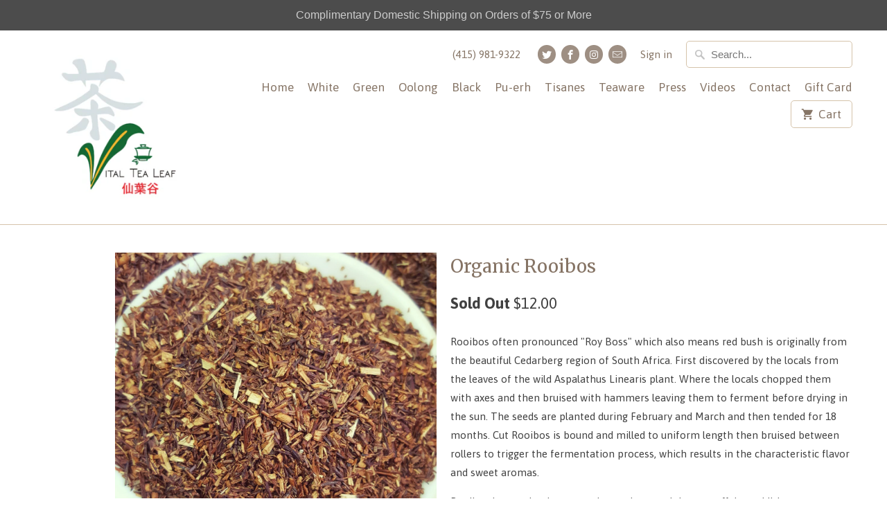

--- FILE ---
content_type: text/html; charset=utf-8
request_url: https://vitaltealeaf.net/products/organic-rooibos
body_size: 14237
content:
<!DOCTYPE html>
<!--[if lt IE 7 ]><html class="ie ie6" lang="en"> <![endif]-->
<!--[if IE 7 ]><html class="ie ie7" lang="en"> <![endif]-->
<!--[if IE 8 ]><html class="ie ie8" lang="en"> <![endif]-->
<!--[if IE 9 ]><html class="ie ie9" lang="en"> <![endif]-->
<!--[if (gte IE 10)|!(IE)]><!--><html lang="en"> <!--<![endif]-->
  <head>
    <meta charset="utf-8">
    <meta http-equiv="cleartype" content="on">
    <meta name="robots" content="index,follow">

    
    <title>Organic Rooibos - Vital Tea Leaf</title>

    
      <meta name="description" content="Rooibos often pronounced &quot;Roy Boss&quot; which also means red bush is originally from the beautiful Cedarberg region of South Africa. First discovered by the locals from the leaves of the wild Aspalathus Linearis plant. Where the locals chopped them with axes and then bruised with hammers leaving them to ferment before dryi" />
    

    <!-- Custom Fonts -->
    
      <link href="//fonts.googleapis.com/css?family=.|Asap:light,normal,bold|Merriweather:light,normal,bold|Asap:light,normal,bold|Asap:light,normal,bold|Asap:light,normal,bold" rel="stylesheet" type="text/css" />
    

    

<meta name="author" content="Vital Tea Leaf">
<meta property="og:url" content="https://vitaltealeaf.net/products/organic-rooibos">
<meta property="og:site_name" content="Vital Tea Leaf">


  <meta property="og:type" content="product">
  <meta property="og:title" content="Organic Rooibos">
  
    <meta property="og:image" content="http://vitaltealeaf.net/cdn/shop/products/Rooibos_Crop_600x.jpg?v=1542189721">
    <meta property="og:image:secure_url" content="https://vitaltealeaf.net/cdn/shop/products/Rooibos_Crop_600x.jpg?v=1542189721">
    
  
  <meta property="og:price:amount" content="12.00">
  <meta property="og:price:currency" content="USD">


  <meta property="og:description" content="Rooibos often pronounced &quot;Roy Boss&quot; which also means red bush is originally from the beautiful Cedarberg region of South Africa. First discovered by the locals from the leaves of the wild Aspalathus Linearis plant. Where the locals chopped them with axes and then bruised with hammers leaving them to ferment before dryi">




<meta name="twitter:card" content="summary">

  <meta name="twitter:title" content="Organic Rooibos">
  <meta name="twitter:description" content="Rooibos often pronounced &quot;Roy Boss&quot; which also means red bush is originally from the beautiful Cedarberg region of South Africa. First discovered by the locals from the leaves of the wild Aspalathus Linearis plant. Where the locals chopped them with axes and then bruised with hammers leaving them to ferment before drying in the sun. The seeds are planted during February and March and then tended for 18 months. Cut Rooibos is bound and milled to uniform length then bruised between rollers to trigger the fermentation process, which results in the characteristic flavor and sweet aromas. Rooibos is completely pure and organic, containing no caffeine, additives, preservatives. flavorants, and colorants. It is super rich in antioxidants and minerals that can assist with boosting our body&#39;s immune system and slow the aging process down. In addition, those that have consumed Rooibos">
  <meta name="twitter:image" content="https://vitaltealeaf.net/cdn/shop/products/Rooibos_Crop_240x.jpg?v=1542189721">
  <meta name="twitter:image:width" content="240">
  <meta name="twitter:image:height" content="240">


    
    

    <!-- Mobile Specific Metas -->
    <meta name="HandheldFriendly" content="True">
    <meta name="MobileOptimized" content="320">
    <meta name="viewport" content="width=device-width,initial-scale=1">
    <meta name="theme-color" content="#ffffff">

    <!-- Stylesheets for Mobilia 5.0.1 -->
    <link href="//vitaltealeaf.net/cdn/shop/t/3/assets/styles.scss.css?v=30519853677803788981703318627" rel="stylesheet" type="text/css" media="all" />

    <!-- Icons -->
    
      <link rel="shortcut icon" type="image/x-icon" href="//vitaltealeaf.net/cdn/shop/t/3/assets/favicon.png?v=43075689068710340751485241177">
    
    <link rel="canonical" href="https://vitaltealeaf.net/products/organic-rooibos" />

    

    <script src="//vitaltealeaf.net/cdn/shop/t/3/assets/app.js?v=148858841163251678431485241182" type="text/javascript"></script>
    <script>window.performance && window.performance.mark && window.performance.mark('shopify.content_for_header.start');</script><meta id="shopify-digital-wallet" name="shopify-digital-wallet" content="/17353747/digital_wallets/dialog">
<meta name="shopify-checkout-api-token" content="b1f8f0f420ccc533fa06e7a8433cf86b">
<meta id="in-context-paypal-metadata" data-shop-id="17353747" data-venmo-supported="false" data-environment="production" data-locale="en_US" data-paypal-v4="true" data-currency="USD">
<link rel="alternate" type="application/json+oembed" href="https://vitaltealeaf.net/products/organic-rooibos.oembed">
<script async="async" src="/checkouts/internal/preloads.js?locale=en-US"></script>
<link rel="preconnect" href="https://shop.app" crossorigin="anonymous">
<script async="async" src="https://shop.app/checkouts/internal/preloads.js?locale=en-US&shop_id=17353747" crossorigin="anonymous"></script>
<script id="apple-pay-shop-capabilities" type="application/json">{"shopId":17353747,"countryCode":"US","currencyCode":"USD","merchantCapabilities":["supports3DS"],"merchantId":"gid:\/\/shopify\/Shop\/17353747","merchantName":"Vital Tea Leaf","requiredBillingContactFields":["postalAddress","email"],"requiredShippingContactFields":["postalAddress","email"],"shippingType":"shipping","supportedNetworks":["visa","masterCard","amex","discover","elo","jcb"],"total":{"type":"pending","label":"Vital Tea Leaf","amount":"1.00"},"shopifyPaymentsEnabled":true,"supportsSubscriptions":true}</script>
<script id="shopify-features" type="application/json">{"accessToken":"b1f8f0f420ccc533fa06e7a8433cf86b","betas":["rich-media-storefront-analytics"],"domain":"vitaltealeaf.net","predictiveSearch":true,"shopId":17353747,"locale":"en"}</script>
<script>var Shopify = Shopify || {};
Shopify.shop = "vital-tea-leaf.myshopify.com";
Shopify.locale = "en";
Shopify.currency = {"active":"USD","rate":"1.0"};
Shopify.country = "US";
Shopify.theme = {"name":"Mobilia","id":165238030,"schema_name":"Mobilia","schema_version":"5.0.1","theme_store_id":464,"role":"main"};
Shopify.theme.handle = "null";
Shopify.theme.style = {"id":null,"handle":null};
Shopify.cdnHost = "vitaltealeaf.net/cdn";
Shopify.routes = Shopify.routes || {};
Shopify.routes.root = "/";</script>
<script type="module">!function(o){(o.Shopify=o.Shopify||{}).modules=!0}(window);</script>
<script>!function(o){function n(){var o=[];function n(){o.push(Array.prototype.slice.apply(arguments))}return n.q=o,n}var t=o.Shopify=o.Shopify||{};t.loadFeatures=n(),t.autoloadFeatures=n()}(window);</script>
<script>
  window.ShopifyPay = window.ShopifyPay || {};
  window.ShopifyPay.apiHost = "shop.app\/pay";
  window.ShopifyPay.redirectState = null;
</script>
<script id="shop-js-analytics" type="application/json">{"pageType":"product"}</script>
<script defer="defer" async type="module" src="//vitaltealeaf.net/cdn/shopifycloud/shop-js/modules/v2/client.init-shop-cart-sync_WVOgQShq.en.esm.js"></script>
<script defer="defer" async type="module" src="//vitaltealeaf.net/cdn/shopifycloud/shop-js/modules/v2/chunk.common_C_13GLB1.esm.js"></script>
<script defer="defer" async type="module" src="//vitaltealeaf.net/cdn/shopifycloud/shop-js/modules/v2/chunk.modal_CLfMGd0m.esm.js"></script>
<script type="module">
  await import("//vitaltealeaf.net/cdn/shopifycloud/shop-js/modules/v2/client.init-shop-cart-sync_WVOgQShq.en.esm.js");
await import("//vitaltealeaf.net/cdn/shopifycloud/shop-js/modules/v2/chunk.common_C_13GLB1.esm.js");
await import("//vitaltealeaf.net/cdn/shopifycloud/shop-js/modules/v2/chunk.modal_CLfMGd0m.esm.js");

  window.Shopify.SignInWithShop?.initShopCartSync?.({"fedCMEnabled":true,"windoidEnabled":true});

</script>
<script>
  window.Shopify = window.Shopify || {};
  if (!window.Shopify.featureAssets) window.Shopify.featureAssets = {};
  window.Shopify.featureAssets['shop-js'] = {"shop-cart-sync":["modules/v2/client.shop-cart-sync_DuR37GeY.en.esm.js","modules/v2/chunk.common_C_13GLB1.esm.js","modules/v2/chunk.modal_CLfMGd0m.esm.js"],"init-fed-cm":["modules/v2/client.init-fed-cm_BucUoe6W.en.esm.js","modules/v2/chunk.common_C_13GLB1.esm.js","modules/v2/chunk.modal_CLfMGd0m.esm.js"],"shop-toast-manager":["modules/v2/client.shop-toast-manager_B0JfrpKj.en.esm.js","modules/v2/chunk.common_C_13GLB1.esm.js","modules/v2/chunk.modal_CLfMGd0m.esm.js"],"init-shop-cart-sync":["modules/v2/client.init-shop-cart-sync_WVOgQShq.en.esm.js","modules/v2/chunk.common_C_13GLB1.esm.js","modules/v2/chunk.modal_CLfMGd0m.esm.js"],"shop-button":["modules/v2/client.shop-button_B_U3bv27.en.esm.js","modules/v2/chunk.common_C_13GLB1.esm.js","modules/v2/chunk.modal_CLfMGd0m.esm.js"],"init-windoid":["modules/v2/client.init-windoid_DuP9q_di.en.esm.js","modules/v2/chunk.common_C_13GLB1.esm.js","modules/v2/chunk.modal_CLfMGd0m.esm.js"],"shop-cash-offers":["modules/v2/client.shop-cash-offers_BmULhtno.en.esm.js","modules/v2/chunk.common_C_13GLB1.esm.js","modules/v2/chunk.modal_CLfMGd0m.esm.js"],"pay-button":["modules/v2/client.pay-button_CrPSEbOK.en.esm.js","modules/v2/chunk.common_C_13GLB1.esm.js","modules/v2/chunk.modal_CLfMGd0m.esm.js"],"init-customer-accounts":["modules/v2/client.init-customer-accounts_jNk9cPYQ.en.esm.js","modules/v2/client.shop-login-button_DJ5ldayH.en.esm.js","modules/v2/chunk.common_C_13GLB1.esm.js","modules/v2/chunk.modal_CLfMGd0m.esm.js"],"avatar":["modules/v2/client.avatar_BTnouDA3.en.esm.js"],"checkout-modal":["modules/v2/client.checkout-modal_pBPyh9w8.en.esm.js","modules/v2/chunk.common_C_13GLB1.esm.js","modules/v2/chunk.modal_CLfMGd0m.esm.js"],"init-shop-for-new-customer-accounts":["modules/v2/client.init-shop-for-new-customer-accounts_BUoCy7a5.en.esm.js","modules/v2/client.shop-login-button_DJ5ldayH.en.esm.js","modules/v2/chunk.common_C_13GLB1.esm.js","modules/v2/chunk.modal_CLfMGd0m.esm.js"],"init-customer-accounts-sign-up":["modules/v2/client.init-customer-accounts-sign-up_CnczCz9H.en.esm.js","modules/v2/client.shop-login-button_DJ5ldayH.en.esm.js","modules/v2/chunk.common_C_13GLB1.esm.js","modules/v2/chunk.modal_CLfMGd0m.esm.js"],"init-shop-email-lookup-coordinator":["modules/v2/client.init-shop-email-lookup-coordinator_CzjY5t9o.en.esm.js","modules/v2/chunk.common_C_13GLB1.esm.js","modules/v2/chunk.modal_CLfMGd0m.esm.js"],"shop-follow-button":["modules/v2/client.shop-follow-button_CsYC63q7.en.esm.js","modules/v2/chunk.common_C_13GLB1.esm.js","modules/v2/chunk.modal_CLfMGd0m.esm.js"],"shop-login-button":["modules/v2/client.shop-login-button_DJ5ldayH.en.esm.js","modules/v2/chunk.common_C_13GLB1.esm.js","modules/v2/chunk.modal_CLfMGd0m.esm.js"],"shop-login":["modules/v2/client.shop-login_B9ccPdmx.en.esm.js","modules/v2/chunk.common_C_13GLB1.esm.js","modules/v2/chunk.modal_CLfMGd0m.esm.js"],"lead-capture":["modules/v2/client.lead-capture_D0K_KgYb.en.esm.js","modules/v2/chunk.common_C_13GLB1.esm.js","modules/v2/chunk.modal_CLfMGd0m.esm.js"],"payment-terms":["modules/v2/client.payment-terms_BWmiNN46.en.esm.js","modules/v2/chunk.common_C_13GLB1.esm.js","modules/v2/chunk.modal_CLfMGd0m.esm.js"]};
</script>
<script>(function() {
  var isLoaded = false;
  function asyncLoad() {
    if (isLoaded) return;
    isLoaded = true;
    var urls = ["https:\/\/cdn.hextom.com\/js\/quickannouncementbar.js?shop=vital-tea-leaf.myshopify.com"];
    for (var i = 0; i < urls.length; i++) {
      var s = document.createElement('script');
      s.type = 'text/javascript';
      s.async = true;
      s.src = urls[i];
      var x = document.getElementsByTagName('script')[0];
      x.parentNode.insertBefore(s, x);
    }
  };
  if(window.attachEvent) {
    window.attachEvent('onload', asyncLoad);
  } else {
    window.addEventListener('load', asyncLoad, false);
  }
})();</script>
<script id="__st">var __st={"a":17353747,"offset":-28800,"reqid":"d83cf528-1fcc-45de-95d9-543189fe0364-1769712283","pageurl":"vitaltealeaf.net\/products\/organic-rooibos","u":"8badc4f407c2","p":"product","rtyp":"product","rid":9604553486};</script>
<script>window.ShopifyPaypalV4VisibilityTracking = true;</script>
<script id="captcha-bootstrap">!function(){'use strict';const t='contact',e='account',n='new_comment',o=[[t,t],['blogs',n],['comments',n],[t,'customer']],c=[[e,'customer_login'],[e,'guest_login'],[e,'recover_customer_password'],[e,'create_customer']],r=t=>t.map((([t,e])=>`form[action*='/${t}']:not([data-nocaptcha='true']) input[name='form_type'][value='${e}']`)).join(','),a=t=>()=>t?[...document.querySelectorAll(t)].map((t=>t.form)):[];function s(){const t=[...o],e=r(t);return a(e)}const i='password',u='form_key',d=['recaptcha-v3-token','g-recaptcha-response','h-captcha-response',i],f=()=>{try{return window.sessionStorage}catch{return}},m='__shopify_v',_=t=>t.elements[u];function p(t,e,n=!1){try{const o=window.sessionStorage,c=JSON.parse(o.getItem(e)),{data:r}=function(t){const{data:e,action:n}=t;return t[m]||n?{data:e,action:n}:{data:t,action:n}}(c);for(const[e,n]of Object.entries(r))t.elements[e]&&(t.elements[e].value=n);n&&o.removeItem(e)}catch(o){console.error('form repopulation failed',{error:o})}}const l='form_type',E='cptcha';function T(t){t.dataset[E]=!0}const w=window,h=w.document,L='Shopify',v='ce_forms',y='captcha';let A=!1;((t,e)=>{const n=(g='f06e6c50-85a8-45c8-87d0-21a2b65856fe',I='https://cdn.shopify.com/shopifycloud/storefront-forms-hcaptcha/ce_storefront_forms_captcha_hcaptcha.v1.5.2.iife.js',D={infoText:'Protected by hCaptcha',privacyText:'Privacy',termsText:'Terms'},(t,e,n)=>{const o=w[L][v],c=o.bindForm;if(c)return c(t,g,e,D).then(n);var r;o.q.push([[t,g,e,D],n]),r=I,A||(h.body.append(Object.assign(h.createElement('script'),{id:'captcha-provider',async:!0,src:r})),A=!0)});var g,I,D;w[L]=w[L]||{},w[L][v]=w[L][v]||{},w[L][v].q=[],w[L][y]=w[L][y]||{},w[L][y].protect=function(t,e){n(t,void 0,e),T(t)},Object.freeze(w[L][y]),function(t,e,n,w,h,L){const[v,y,A,g]=function(t,e,n){const i=e?o:[],u=t?c:[],d=[...i,...u],f=r(d),m=r(i),_=r(d.filter((([t,e])=>n.includes(e))));return[a(f),a(m),a(_),s()]}(w,h,L),I=t=>{const e=t.target;return e instanceof HTMLFormElement?e:e&&e.form},D=t=>v().includes(t);t.addEventListener('submit',(t=>{const e=I(t);if(!e)return;const n=D(e)&&!e.dataset.hcaptchaBound&&!e.dataset.recaptchaBound,o=_(e),c=g().includes(e)&&(!o||!o.value);(n||c)&&t.preventDefault(),c&&!n&&(function(t){try{if(!f())return;!function(t){const e=f();if(!e)return;const n=_(t);if(!n)return;const o=n.value;o&&e.removeItem(o)}(t);const e=Array.from(Array(32),(()=>Math.random().toString(36)[2])).join('');!function(t,e){_(t)||t.append(Object.assign(document.createElement('input'),{type:'hidden',name:u})),t.elements[u].value=e}(t,e),function(t,e){const n=f();if(!n)return;const o=[...t.querySelectorAll(`input[type='${i}']`)].map((({name:t})=>t)),c=[...d,...o],r={};for(const[a,s]of new FormData(t).entries())c.includes(a)||(r[a]=s);n.setItem(e,JSON.stringify({[m]:1,action:t.action,data:r}))}(t,e)}catch(e){console.error('failed to persist form',e)}}(e),e.submit())}));const S=(t,e)=>{t&&!t.dataset[E]&&(n(t,e.some((e=>e===t))),T(t))};for(const o of['focusin','change'])t.addEventListener(o,(t=>{const e=I(t);D(e)&&S(e,y())}));const B=e.get('form_key'),M=e.get(l),P=B&&M;t.addEventListener('DOMContentLoaded',(()=>{const t=y();if(P)for(const e of t)e.elements[l].value===M&&p(e,B);[...new Set([...A(),...v().filter((t=>'true'===t.dataset.shopifyCaptcha))])].forEach((e=>S(e,t)))}))}(h,new URLSearchParams(w.location.search),n,t,e,['guest_login'])})(!0,!0)}();</script>
<script integrity="sha256-4kQ18oKyAcykRKYeNunJcIwy7WH5gtpwJnB7kiuLZ1E=" data-source-attribution="shopify.loadfeatures" defer="defer" src="//vitaltealeaf.net/cdn/shopifycloud/storefront/assets/storefront/load_feature-a0a9edcb.js" crossorigin="anonymous"></script>
<script crossorigin="anonymous" defer="defer" src="//vitaltealeaf.net/cdn/shopifycloud/storefront/assets/shopify_pay/storefront-65b4c6d7.js?v=20250812"></script>
<script data-source-attribution="shopify.dynamic_checkout.dynamic.init">var Shopify=Shopify||{};Shopify.PaymentButton=Shopify.PaymentButton||{isStorefrontPortableWallets:!0,init:function(){window.Shopify.PaymentButton.init=function(){};var t=document.createElement("script");t.src="https://vitaltealeaf.net/cdn/shopifycloud/portable-wallets/latest/portable-wallets.en.js",t.type="module",document.head.appendChild(t)}};
</script>
<script data-source-attribution="shopify.dynamic_checkout.buyer_consent">
  function portableWalletsHideBuyerConsent(e){var t=document.getElementById("shopify-buyer-consent"),n=document.getElementById("shopify-subscription-policy-button");t&&n&&(t.classList.add("hidden"),t.setAttribute("aria-hidden","true"),n.removeEventListener("click",e))}function portableWalletsShowBuyerConsent(e){var t=document.getElementById("shopify-buyer-consent"),n=document.getElementById("shopify-subscription-policy-button");t&&n&&(t.classList.remove("hidden"),t.removeAttribute("aria-hidden"),n.addEventListener("click",e))}window.Shopify?.PaymentButton&&(window.Shopify.PaymentButton.hideBuyerConsent=portableWalletsHideBuyerConsent,window.Shopify.PaymentButton.showBuyerConsent=portableWalletsShowBuyerConsent);
</script>
<script data-source-attribution="shopify.dynamic_checkout.cart.bootstrap">document.addEventListener("DOMContentLoaded",(function(){function t(){return document.querySelector("shopify-accelerated-checkout-cart, shopify-accelerated-checkout")}if(t())Shopify.PaymentButton.init();else{new MutationObserver((function(e,n){t()&&(Shopify.PaymentButton.init(),n.disconnect())})).observe(document.body,{childList:!0,subtree:!0})}}));
</script>
<link id="shopify-accelerated-checkout-styles" rel="stylesheet" media="screen" href="https://vitaltealeaf.net/cdn/shopifycloud/portable-wallets/latest/accelerated-checkout-backwards-compat.css" crossorigin="anonymous">
<style id="shopify-accelerated-checkout-cart">
        #shopify-buyer-consent {
  margin-top: 1em;
  display: inline-block;
  width: 100%;
}

#shopify-buyer-consent.hidden {
  display: none;
}

#shopify-subscription-policy-button {
  background: none;
  border: none;
  padding: 0;
  text-decoration: underline;
  font-size: inherit;
  cursor: pointer;
}

#shopify-subscription-policy-button::before {
  box-shadow: none;
}

      </style>

<script>window.performance && window.performance.mark && window.performance.mark('shopify.content_for_header.end');</script>
  <link href="https://monorail-edge.shopifysvc.com" rel="dns-prefetch">
<script>(function(){if ("sendBeacon" in navigator && "performance" in window) {try {var session_token_from_headers = performance.getEntriesByType('navigation')[0].serverTiming.find(x => x.name == '_s').description;} catch {var session_token_from_headers = undefined;}var session_cookie_matches = document.cookie.match(/_shopify_s=([^;]*)/);var session_token_from_cookie = session_cookie_matches && session_cookie_matches.length === 2 ? session_cookie_matches[1] : "";var session_token = session_token_from_headers || session_token_from_cookie || "";function handle_abandonment_event(e) {var entries = performance.getEntries().filter(function(entry) {return /monorail-edge.shopifysvc.com/.test(entry.name);});if (!window.abandonment_tracked && entries.length === 0) {window.abandonment_tracked = true;var currentMs = Date.now();var navigation_start = performance.timing.navigationStart;var payload = {shop_id: 17353747,url: window.location.href,navigation_start,duration: currentMs - navigation_start,session_token,page_type: "product"};window.navigator.sendBeacon("https://monorail-edge.shopifysvc.com/v1/produce", JSON.stringify({schema_id: "online_store_buyer_site_abandonment/1.1",payload: payload,metadata: {event_created_at_ms: currentMs,event_sent_at_ms: currentMs}}));}}window.addEventListener('pagehide', handle_abandonment_event);}}());</script>
<script id="web-pixels-manager-setup">(function e(e,d,r,n,o){if(void 0===o&&(o={}),!Boolean(null===(a=null===(i=window.Shopify)||void 0===i?void 0:i.analytics)||void 0===a?void 0:a.replayQueue)){var i,a;window.Shopify=window.Shopify||{};var t=window.Shopify;t.analytics=t.analytics||{};var s=t.analytics;s.replayQueue=[],s.publish=function(e,d,r){return s.replayQueue.push([e,d,r]),!0};try{self.performance.mark("wpm:start")}catch(e){}var l=function(){var e={modern:/Edge?\/(1{2}[4-9]|1[2-9]\d|[2-9]\d{2}|\d{4,})\.\d+(\.\d+|)|Firefox\/(1{2}[4-9]|1[2-9]\d|[2-9]\d{2}|\d{4,})\.\d+(\.\d+|)|Chrom(ium|e)\/(9{2}|\d{3,})\.\d+(\.\d+|)|(Maci|X1{2}).+ Version\/(15\.\d+|(1[6-9]|[2-9]\d|\d{3,})\.\d+)([,.]\d+|)( \(\w+\)|)( Mobile\/\w+|) Safari\/|Chrome.+OPR\/(9{2}|\d{3,})\.\d+\.\d+|(CPU[ +]OS|iPhone[ +]OS|CPU[ +]iPhone|CPU IPhone OS|CPU iPad OS)[ +]+(15[._]\d+|(1[6-9]|[2-9]\d|\d{3,})[._]\d+)([._]\d+|)|Android:?[ /-](13[3-9]|1[4-9]\d|[2-9]\d{2}|\d{4,})(\.\d+|)(\.\d+|)|Android.+Firefox\/(13[5-9]|1[4-9]\d|[2-9]\d{2}|\d{4,})\.\d+(\.\d+|)|Android.+Chrom(ium|e)\/(13[3-9]|1[4-9]\d|[2-9]\d{2}|\d{4,})\.\d+(\.\d+|)|SamsungBrowser\/([2-9]\d|\d{3,})\.\d+/,legacy:/Edge?\/(1[6-9]|[2-9]\d|\d{3,})\.\d+(\.\d+|)|Firefox\/(5[4-9]|[6-9]\d|\d{3,})\.\d+(\.\d+|)|Chrom(ium|e)\/(5[1-9]|[6-9]\d|\d{3,})\.\d+(\.\d+|)([\d.]+$|.*Safari\/(?![\d.]+ Edge\/[\d.]+$))|(Maci|X1{2}).+ Version\/(10\.\d+|(1[1-9]|[2-9]\d|\d{3,})\.\d+)([,.]\d+|)( \(\w+\)|)( Mobile\/\w+|) Safari\/|Chrome.+OPR\/(3[89]|[4-9]\d|\d{3,})\.\d+\.\d+|(CPU[ +]OS|iPhone[ +]OS|CPU[ +]iPhone|CPU IPhone OS|CPU iPad OS)[ +]+(10[._]\d+|(1[1-9]|[2-9]\d|\d{3,})[._]\d+)([._]\d+|)|Android:?[ /-](13[3-9]|1[4-9]\d|[2-9]\d{2}|\d{4,})(\.\d+|)(\.\d+|)|Mobile Safari.+OPR\/([89]\d|\d{3,})\.\d+\.\d+|Android.+Firefox\/(13[5-9]|1[4-9]\d|[2-9]\d{2}|\d{4,})\.\d+(\.\d+|)|Android.+Chrom(ium|e)\/(13[3-9]|1[4-9]\d|[2-9]\d{2}|\d{4,})\.\d+(\.\d+|)|Android.+(UC? ?Browser|UCWEB|U3)[ /]?(15\.([5-9]|\d{2,})|(1[6-9]|[2-9]\d|\d{3,})\.\d+)\.\d+|SamsungBrowser\/(5\.\d+|([6-9]|\d{2,})\.\d+)|Android.+MQ{2}Browser\/(14(\.(9|\d{2,})|)|(1[5-9]|[2-9]\d|\d{3,})(\.\d+|))(\.\d+|)|K[Aa][Ii]OS\/(3\.\d+|([4-9]|\d{2,})\.\d+)(\.\d+|)/},d=e.modern,r=e.legacy,n=navigator.userAgent;return n.match(d)?"modern":n.match(r)?"legacy":"unknown"}(),u="modern"===l?"modern":"legacy",c=(null!=n?n:{modern:"",legacy:""})[u],f=function(e){return[e.baseUrl,"/wpm","/b",e.hashVersion,"modern"===e.buildTarget?"m":"l",".js"].join("")}({baseUrl:d,hashVersion:r,buildTarget:u}),m=function(e){var d=e.version,r=e.bundleTarget,n=e.surface,o=e.pageUrl,i=e.monorailEndpoint;return{emit:function(e){var a=e.status,t=e.errorMsg,s=(new Date).getTime(),l=JSON.stringify({metadata:{event_sent_at_ms:s},events:[{schema_id:"web_pixels_manager_load/3.1",payload:{version:d,bundle_target:r,page_url:o,status:a,surface:n,error_msg:t},metadata:{event_created_at_ms:s}}]});if(!i)return console&&console.warn&&console.warn("[Web Pixels Manager] No Monorail endpoint provided, skipping logging."),!1;try{return self.navigator.sendBeacon.bind(self.navigator)(i,l)}catch(e){}var u=new XMLHttpRequest;try{return u.open("POST",i,!0),u.setRequestHeader("Content-Type","text/plain"),u.send(l),!0}catch(e){return console&&console.warn&&console.warn("[Web Pixels Manager] Got an unhandled error while logging to Monorail."),!1}}}}({version:r,bundleTarget:l,surface:e.surface,pageUrl:self.location.href,monorailEndpoint:e.monorailEndpoint});try{o.browserTarget=l,function(e){var d=e.src,r=e.async,n=void 0===r||r,o=e.onload,i=e.onerror,a=e.sri,t=e.scriptDataAttributes,s=void 0===t?{}:t,l=document.createElement("script"),u=document.querySelector("head"),c=document.querySelector("body");if(l.async=n,l.src=d,a&&(l.integrity=a,l.crossOrigin="anonymous"),s)for(var f in s)if(Object.prototype.hasOwnProperty.call(s,f))try{l.dataset[f]=s[f]}catch(e){}if(o&&l.addEventListener("load",o),i&&l.addEventListener("error",i),u)u.appendChild(l);else{if(!c)throw new Error("Did not find a head or body element to append the script");c.appendChild(l)}}({src:f,async:!0,onload:function(){if(!function(){var e,d;return Boolean(null===(d=null===(e=window.Shopify)||void 0===e?void 0:e.analytics)||void 0===d?void 0:d.initialized)}()){var d=window.webPixelsManager.init(e)||void 0;if(d){var r=window.Shopify.analytics;r.replayQueue.forEach((function(e){var r=e[0],n=e[1],o=e[2];d.publishCustomEvent(r,n,o)})),r.replayQueue=[],r.publish=d.publishCustomEvent,r.visitor=d.visitor,r.initialized=!0}}},onerror:function(){return m.emit({status:"failed",errorMsg:"".concat(f," has failed to load")})},sri:function(e){var d=/^sha384-[A-Za-z0-9+/=]+$/;return"string"==typeof e&&d.test(e)}(c)?c:"",scriptDataAttributes:o}),m.emit({status:"loading"})}catch(e){m.emit({status:"failed",errorMsg:(null==e?void 0:e.message)||"Unknown error"})}}})({shopId: 17353747,storefrontBaseUrl: "https://vitaltealeaf.net",extensionsBaseUrl: "https://extensions.shopifycdn.com/cdn/shopifycloud/web-pixels-manager",monorailEndpoint: "https://monorail-edge.shopifysvc.com/unstable/produce_batch",surface: "storefront-renderer",enabledBetaFlags: ["2dca8a86"],webPixelsConfigList: [{"id":"shopify-app-pixel","configuration":"{}","eventPayloadVersion":"v1","runtimeContext":"STRICT","scriptVersion":"0450","apiClientId":"shopify-pixel","type":"APP","privacyPurposes":["ANALYTICS","MARKETING"]},{"id":"shopify-custom-pixel","eventPayloadVersion":"v1","runtimeContext":"LAX","scriptVersion":"0450","apiClientId":"shopify-pixel","type":"CUSTOM","privacyPurposes":["ANALYTICS","MARKETING"]}],isMerchantRequest: false,initData: {"shop":{"name":"Vital Tea Leaf","paymentSettings":{"currencyCode":"USD"},"myshopifyDomain":"vital-tea-leaf.myshopify.com","countryCode":"US","storefrontUrl":"https:\/\/vitaltealeaf.net"},"customer":null,"cart":null,"checkout":null,"productVariants":[{"price":{"amount":12.0,"currencyCode":"USD"},"product":{"title":"Organic Rooibos","vendor":"Vital Tea Leaf","id":"9604553486","untranslatedTitle":"Organic Rooibos","url":"\/products\/organic-rooibos","type":"Herbal"},"id":"34773475406","image":{"src":"\/\/vitaltealeaf.net\/cdn\/shop\/products\/Rooibos_Crop.jpg?v=1542189721"},"sku":"","title":"4 Oz.","untranslatedTitle":"4 Oz."},{"price":{"amount":24.0,"currencyCode":"USD"},"product":{"title":"Organic Rooibos","vendor":"Vital Tea Leaf","id":"9604553486","untranslatedTitle":"Organic Rooibos","url":"\/products\/organic-rooibos","type":"Herbal"},"id":"12126562451524","image":{"src":"\/\/vitaltealeaf.net\/cdn\/shop\/products\/Rooibos_Crop.jpg?v=1542189721"},"sku":"","title":"8 Oz.","untranslatedTitle":"8 Oz."},{"price":{"amount":36.0,"currencyCode":"USD"},"product":{"title":"Organic Rooibos","vendor":"Vital Tea Leaf","id":"9604553486","untranslatedTitle":"Organic Rooibos","url":"\/products\/organic-rooibos","type":"Herbal"},"id":"12126562484292","image":{"src":"\/\/vitaltealeaf.net\/cdn\/shop\/products\/Rooibos_Crop.jpg?v=1542189721"},"sku":"","title":"12 Oz.","untranslatedTitle":"12 Oz."},{"price":{"amount":48.0,"currencyCode":"USD"},"product":{"title":"Organic Rooibos","vendor":"Vital Tea Leaf","id":"9604553486","untranslatedTitle":"Organic Rooibos","url":"\/products\/organic-rooibos","type":"Herbal"},"id":"12126562517060","image":{"src":"\/\/vitaltealeaf.net\/cdn\/shop\/products\/Rooibos_Crop.jpg?v=1542189721"},"sku":"","title":"16 Oz.","untranslatedTitle":"16 Oz."}],"purchasingCompany":null},},"https://vitaltealeaf.net/cdn","1d2a099fw23dfb22ep557258f5m7a2edbae",{"modern":"","legacy":""},{"shopId":"17353747","storefrontBaseUrl":"https:\/\/vitaltealeaf.net","extensionBaseUrl":"https:\/\/extensions.shopifycdn.com\/cdn\/shopifycloud\/web-pixels-manager","surface":"storefront-renderer","enabledBetaFlags":"[\"2dca8a86\"]","isMerchantRequest":"false","hashVersion":"1d2a099fw23dfb22ep557258f5m7a2edbae","publish":"custom","events":"[[\"page_viewed\",{}],[\"product_viewed\",{\"productVariant\":{\"price\":{\"amount\":12.0,\"currencyCode\":\"USD\"},\"product\":{\"title\":\"Organic Rooibos\",\"vendor\":\"Vital Tea Leaf\",\"id\":\"9604553486\",\"untranslatedTitle\":\"Organic Rooibos\",\"url\":\"\/products\/organic-rooibos\",\"type\":\"Herbal\"},\"id\":\"34773475406\",\"image\":{\"src\":\"\/\/vitaltealeaf.net\/cdn\/shop\/products\/Rooibos_Crop.jpg?v=1542189721\"},\"sku\":\"\",\"title\":\"4 Oz.\",\"untranslatedTitle\":\"4 Oz.\"}}]]"});</script><script>
  window.ShopifyAnalytics = window.ShopifyAnalytics || {};
  window.ShopifyAnalytics.meta = window.ShopifyAnalytics.meta || {};
  window.ShopifyAnalytics.meta.currency = 'USD';
  var meta = {"product":{"id":9604553486,"gid":"gid:\/\/shopify\/Product\/9604553486","vendor":"Vital Tea Leaf","type":"Herbal","handle":"organic-rooibos","variants":[{"id":34773475406,"price":1200,"name":"Organic Rooibos - 4 Oz.","public_title":"4 Oz.","sku":""},{"id":12126562451524,"price":2400,"name":"Organic Rooibos - 8 Oz.","public_title":"8 Oz.","sku":""},{"id":12126562484292,"price":3600,"name":"Organic Rooibos - 12 Oz.","public_title":"12 Oz.","sku":""},{"id":12126562517060,"price":4800,"name":"Organic Rooibos - 16 Oz.","public_title":"16 Oz.","sku":""}],"remote":false},"page":{"pageType":"product","resourceType":"product","resourceId":9604553486,"requestId":"d83cf528-1fcc-45de-95d9-543189fe0364-1769712283"}};
  for (var attr in meta) {
    window.ShopifyAnalytics.meta[attr] = meta[attr];
  }
</script>
<script class="analytics">
  (function () {
    var customDocumentWrite = function(content) {
      var jquery = null;

      if (window.jQuery) {
        jquery = window.jQuery;
      } else if (window.Checkout && window.Checkout.$) {
        jquery = window.Checkout.$;
      }

      if (jquery) {
        jquery('body').append(content);
      }
    };

    var hasLoggedConversion = function(token) {
      if (token) {
        return document.cookie.indexOf('loggedConversion=' + token) !== -1;
      }
      return false;
    }

    var setCookieIfConversion = function(token) {
      if (token) {
        var twoMonthsFromNow = new Date(Date.now());
        twoMonthsFromNow.setMonth(twoMonthsFromNow.getMonth() + 2);

        document.cookie = 'loggedConversion=' + token + '; expires=' + twoMonthsFromNow;
      }
    }

    var trekkie = window.ShopifyAnalytics.lib = window.trekkie = window.trekkie || [];
    if (trekkie.integrations) {
      return;
    }
    trekkie.methods = [
      'identify',
      'page',
      'ready',
      'track',
      'trackForm',
      'trackLink'
    ];
    trekkie.factory = function(method) {
      return function() {
        var args = Array.prototype.slice.call(arguments);
        args.unshift(method);
        trekkie.push(args);
        return trekkie;
      };
    };
    for (var i = 0; i < trekkie.methods.length; i++) {
      var key = trekkie.methods[i];
      trekkie[key] = trekkie.factory(key);
    }
    trekkie.load = function(config) {
      trekkie.config = config || {};
      trekkie.config.initialDocumentCookie = document.cookie;
      var first = document.getElementsByTagName('script')[0];
      var script = document.createElement('script');
      script.type = 'text/javascript';
      script.onerror = function(e) {
        var scriptFallback = document.createElement('script');
        scriptFallback.type = 'text/javascript';
        scriptFallback.onerror = function(error) {
                var Monorail = {
      produce: function produce(monorailDomain, schemaId, payload) {
        var currentMs = new Date().getTime();
        var event = {
          schema_id: schemaId,
          payload: payload,
          metadata: {
            event_created_at_ms: currentMs,
            event_sent_at_ms: currentMs
          }
        };
        return Monorail.sendRequest("https://" + monorailDomain + "/v1/produce", JSON.stringify(event));
      },
      sendRequest: function sendRequest(endpointUrl, payload) {
        // Try the sendBeacon API
        if (window && window.navigator && typeof window.navigator.sendBeacon === 'function' && typeof window.Blob === 'function' && !Monorail.isIos12()) {
          var blobData = new window.Blob([payload], {
            type: 'text/plain'
          });

          if (window.navigator.sendBeacon(endpointUrl, blobData)) {
            return true;
          } // sendBeacon was not successful

        } // XHR beacon

        var xhr = new XMLHttpRequest();

        try {
          xhr.open('POST', endpointUrl);
          xhr.setRequestHeader('Content-Type', 'text/plain');
          xhr.send(payload);
        } catch (e) {
          console.log(e);
        }

        return false;
      },
      isIos12: function isIos12() {
        return window.navigator.userAgent.lastIndexOf('iPhone; CPU iPhone OS 12_') !== -1 || window.navigator.userAgent.lastIndexOf('iPad; CPU OS 12_') !== -1;
      }
    };
    Monorail.produce('monorail-edge.shopifysvc.com',
      'trekkie_storefront_load_errors/1.1',
      {shop_id: 17353747,
      theme_id: 165238030,
      app_name: "storefront",
      context_url: window.location.href,
      source_url: "//vitaltealeaf.net/cdn/s/trekkie.storefront.a804e9514e4efded663580eddd6991fcc12b5451.min.js"});

        };
        scriptFallback.async = true;
        scriptFallback.src = '//vitaltealeaf.net/cdn/s/trekkie.storefront.a804e9514e4efded663580eddd6991fcc12b5451.min.js';
        first.parentNode.insertBefore(scriptFallback, first);
      };
      script.async = true;
      script.src = '//vitaltealeaf.net/cdn/s/trekkie.storefront.a804e9514e4efded663580eddd6991fcc12b5451.min.js';
      first.parentNode.insertBefore(script, first);
    };
    trekkie.load(
      {"Trekkie":{"appName":"storefront","development":false,"defaultAttributes":{"shopId":17353747,"isMerchantRequest":null,"themeId":165238030,"themeCityHash":"7700538883259413503","contentLanguage":"en","currency":"USD","eventMetadataId":"b0137e2c-330a-4a3f-96fa-5d0b3ba3f1a0"},"isServerSideCookieWritingEnabled":true,"monorailRegion":"shop_domain","enabledBetaFlags":["65f19447","b5387b81"]},"Session Attribution":{},"S2S":{"facebookCapiEnabled":false,"source":"trekkie-storefront-renderer","apiClientId":580111}}
    );

    var loaded = false;
    trekkie.ready(function() {
      if (loaded) return;
      loaded = true;

      window.ShopifyAnalytics.lib = window.trekkie;

      var originalDocumentWrite = document.write;
      document.write = customDocumentWrite;
      try { window.ShopifyAnalytics.merchantGoogleAnalytics.call(this); } catch(error) {};
      document.write = originalDocumentWrite;

      window.ShopifyAnalytics.lib.page(null,{"pageType":"product","resourceType":"product","resourceId":9604553486,"requestId":"d83cf528-1fcc-45de-95d9-543189fe0364-1769712283","shopifyEmitted":true});

      var match = window.location.pathname.match(/checkouts\/(.+)\/(thank_you|post_purchase)/)
      var token = match? match[1]: undefined;
      if (!hasLoggedConversion(token)) {
        setCookieIfConversion(token);
        window.ShopifyAnalytics.lib.track("Viewed Product",{"currency":"USD","variantId":34773475406,"productId":9604553486,"productGid":"gid:\/\/shopify\/Product\/9604553486","name":"Organic Rooibos - 4 Oz.","price":"12.00","sku":"","brand":"Vital Tea Leaf","variant":"4 Oz.","category":"Herbal","nonInteraction":true,"remote":false},undefined,undefined,{"shopifyEmitted":true});
      window.ShopifyAnalytics.lib.track("monorail:\/\/trekkie_storefront_viewed_product\/1.1",{"currency":"USD","variantId":34773475406,"productId":9604553486,"productGid":"gid:\/\/shopify\/Product\/9604553486","name":"Organic Rooibos - 4 Oz.","price":"12.00","sku":"","brand":"Vital Tea Leaf","variant":"4 Oz.","category":"Herbal","nonInteraction":true,"remote":false,"referer":"https:\/\/vitaltealeaf.net\/products\/organic-rooibos"});
      }
    });


        var eventsListenerScript = document.createElement('script');
        eventsListenerScript.async = true;
        eventsListenerScript.src = "//vitaltealeaf.net/cdn/shopifycloud/storefront/assets/shop_events_listener-3da45d37.js";
        document.getElementsByTagName('head')[0].appendChild(eventsListenerScript);

})();</script>
<script
  defer
  src="https://vitaltealeaf.net/cdn/shopifycloud/perf-kit/shopify-perf-kit-3.1.0.min.js"
  data-application="storefront-renderer"
  data-shop-id="17353747"
  data-render-region="gcp-us-central1"
  data-page-type="product"
  data-theme-instance-id="165238030"
  data-theme-name="Mobilia"
  data-theme-version="5.0.1"
  data-monorail-region="shop_domain"
  data-resource-timing-sampling-rate="10"
  data-shs="true"
  data-shs-beacon="true"
  data-shs-export-with-fetch="true"
  data-shs-logs-sample-rate="1"
  data-shs-beacon-endpoint="https://vitaltealeaf.net/api/collect"
></script>
</head>
  <body class="product">

    <div id="shopify-section-header" class="shopify-section header-section">

<div class="header header_border">
  <div class="container content">
    <div class="sixteen columns">
    <div class="four columns logo header-logo alpha">
      <a href="https://vitaltealeaf.net" title="Vital Tea Leaf">
        
          <img src="//vitaltealeaf.net/cdn/shop/files/Vital_Logo_1_280x.png?v=1613743385" alt="Vital Tea Leaf" />
        
      </a>
    </div>

    <div class="twelve nav omega">
      <div class="mobile_hidden mobile_menu_container">
        <ul class="top_menu search_nav">
          
            <li><a href="tel:+(415)9819322">(415) 981-9322</a></li>
          
          
            <li>
              <ul class="social_icons">
  
    <li class="twitter"><a href="https://twitter.com/vitaltealeaf" title="Vital Tea Leaf on Twitter" rel="me" target="_blank"><span class="icon-twitter"></span></a></li>
  

  
    <li class="facebook"><a href="https://www.facebook.com/Vital-Tea-Leaf-128200687201240/" title="Vital Tea Leaf on Facebook" rel="me" target="_blank"><span class="icon-facebook"></span></a></li>
  

  

  

  

  

  

  

  
    <li class="instagram"><a href="https://www.instagram.com/vitaltealeaf/" title="Vital Tea Leaf on Instagram" rel="me" target="_blank"><span class="icon-instagram"></span></a></li>
  

  

  

  
    <li class="email"><a href="mailto:vitaltealeaf@yahoo.com" title="Email Vital Tea Leaf" rel="me" target="_blank"><span class="icon-email"></span></a></li>
  
</ul>
            </li>
          
          
          
            
              <li>
                <a href="/account/login" id="customer_login_link">Sign in</a>
              </li>
            
          
          
          
            <li>
              <form class="search" action="/search">
                
                  <input type="hidden" name="type" value="product" />
                
                <input type="text" name="q" class="search_box" placeholder="Search..." value="" autocapitalize="off" autocomplete="off" autocorrect="off" />
              </form>
            </li>
          
        </ul>
        <ul class="main menu">
          
            
              <li><a href="/" >Home</a></li>
            
          
            
              <li><a href="/collections/white-teas" >White </a></li>
            
          
            
              <li><a href="/collections/green-tea" >Green</a></li>
            
          
            
              <li><a href="/collections/oolong-teas" >Oolong</a></li>
            
          
            
              <li><a href="/collections/red-teas" >Black </a></li>
            
          
            
              <li><a href="/collections/pu-erh-teas" >Pu-erh</a></li>
            
          
            
              <li><a href="/collections/tisanes" >Tisanes</a></li>
            
          
            
              <li><a href="/collections/teaware" >Teaware</a></li>
            
          
            
              <li><a href="/blogs/news" >Press</a></li>
            
          
            
              <li><a href="/pages/videos-test" >Videos</a></li>
            
          
            
              <li><a href="/pages/contact-us" >Contact</a></li>
            
          
            
              <li><a href="/products/gift-card" >Gift Card</a></li>
            
          
        </ul>
      </div>
      <ul class="nav_buttons menu">
        <li class="navicon_button">
          <a href="#" class="navicon" title="Menu"><span class="icon-menu"></span><span class="button_label">Menu</span></a>
        </li>
        <li>
          <a href="/cart" class="cart_button " title="Cart"><span class="icon-cart"></span><span class="button_label">Cart</span></a>
        </li>
      </ul>
    </div>
  </div>
</div>
</div>

<div class="toggle_menu nav">
  <ul class="mobile_menu">
    <li>
      <form class="search" action="/search">
        
          <input type="hidden" name="type" value="product" />
        
        <input type="text" name="q" class="search_box" placeholder="Search..." value="" />
      </form>
    </li>
    
      
        <li ><a href="/" title="Home">Home</a></li>
      
    
      
        <li ><a href="/collections/white-teas" title="White ">White </a></li>
      
    
      
        <li ><a href="/collections/green-tea" title="Green">Green</a></li>
      
    
      
        <li ><a href="/collections/oolong-teas" title="Oolong">Oolong</a></li>
      
    
      
        <li ><a href="/collections/red-teas" title="Black ">Black </a></li>
      
    
      
        <li ><a href="/collections/pu-erh-teas" title="Pu-erh">Pu-erh</a></li>
      
    
      
        <li ><a href="/collections/tisanes" title="Tisanes">Tisanes</a></li>
      
    
      
        <li ><a href="/collections/teaware" title="Teaware">Teaware</a></li>
      
    
      
        <li ><a href="/blogs/news" title="Press">Press</a></li>
      
    
      
        <li ><a href="/pages/videos-test" title="Videos">Videos</a></li>
      
    
      
        <li ><a href="/pages/contact-us" title="Contact">Contact</a></li>
      
    
      
        <li ><a href="/products/gift-card" title="Gift Card">Gift Card</a></li>
      
    
    
    
      
        <li>
          <a href="/account/login" id="customer_login_link">Sign in</a>
        </li>
      
    
    <li class="currency-container">
      
    </li>
  </ul>
</div>
<div class="fixed_header"></div>

<style>
  .header-logo.logo a {
    max-width: 240px;
    padding-top: 0px;
  }

  ul.top_menu {
    padding-top: 0px;
  }

</style>


</div>

    <div class="container">
        

<div id="shopify-section-product-template" class="shopify-section product-template-section"><div class="sixteen columns">
  <div class="clearfix breadcrumb">
    <div class="right">
      
      
    </div>
  </div>
</div>

<div class="sixteen columns product-9604553486" itemscope itemtype="http://schema.org/Product">
  <div class="section product_section clearfix thumbnail_position--left-thumbnails product_slideshow_animation--fade"
       data-thumbnail="left-thumbnails"
       data-slideshow-animation="fade"
       data-slideshow-speed="6">

   
     <div class="eight columns alpha">
       
<div class="flexslider product_gallery product-9604553486-gallery product_slider ">
  <ul class="slides">
    
      <li data-thumb="//vitaltealeaf.net/cdn/shop/products/Rooibos_Crop_580x@2x.jpg?v=1542189721" data-title="Organic Rooibos">
        
          <a href="//vitaltealeaf.net/cdn/shop/products/Rooibos_Crop_2048x@2x.jpg?v=1542189721" class="fancybox" data-fancybox-group="9604553486">
          <img  src="//vitaltealeaf.net/cdn/shop/products/Rooibos_Crop_580x@2x.jpg?v=1542189721"
                alt="Organic Rooibos"
                data-index="0"
                data-image-id="4502302425191"
                class="lazyload transition-in cloudzoom featured_image"
                data-cloudzoom="zoomImage: '//vitaltealeaf.net/cdn/shop/products/Rooibos_Crop_2048x.jpg?v=1542189721', tintColor: '#ffffff', autoInside: 767,  zoomWidth: 460, zoomHeight: 460, touchStartDelay: 250"
                 />
          </a>
        
      </li>
    
  </ul>
</div>
&nbsp;
      </div>
   

    <div class="eight columns omega">

      
      

      

      <h1 class="product_name" itemprop="name">Organic Rooibos</h1>

      

       

      

      
        <p class="modal_price" itemprop="offers" itemscope itemtype="http://schema.org/Offer">
          <meta itemprop="priceCurrency" content="USD" />
          <meta itemprop="seller" content="Vital Tea Leaf" />
          <meta itemprop="availability" content="out_of_stock" />
          <meta itemprop="itemCondition" content="New" />

          <span class="sold_out">Sold Out</span>
          <span itemprop="price" content="12.00" class="">
            <span class="current_price hidden">
              
                <span class="money">$12.00</span>
              
            </span>
          </span>
          <span class="was_price">
          
          </span>
        </p>

        
      

     
       
        <div class="description" itemprop="description">
          <p><span>Rooibos often pronounced "Roy Boss" which also means red bush is originally from the beautiful Cedarberg region of South Africa. First discovered by the locals from the leaves of the wild Aspalathus Linearis plant. Where the locals chopped them with axes and then bruised with hammers leaving them to ferment before drying in the sun. The seeds are planted during February and March and then tended for 18 months. Cut Rooibos is bound and milled to uniform length then bruised between rollers to trigger the fermentation process, which results in the characteristic flavor and sweet aromas. </span></p>
<p><span>Rooibos is completely pure and organic, containing no caffeine, additives, preservatives. flavorants, and colorants. It is super rich in antioxidants and minerals that can assist with boosting our body's immune system and slow the aging process down. In addition, those that have consumed Rooibos claim that it can have a soothing effect on headaches, insomnia, and digestive problems. Aside from health reasons, Rooibos can also act as a natural thirst quencher as the minerals can help to restore the body's equilibrium after a vigorous workload. </span></p>
<p><span>When it is 100 degrees out and you are looking for a thirst quencher that contains no sugar and caffeine, look no further than to try Rooibos. This powerful herbal tisane is rich in antioxidants and minerals that can help boost your immune system, calm and sooth your nerves, while aiding digestive issues. It's light and refreshing taste will keep you hydrated all day long, imagine it as vitamin water!!</span></p>
        </div>
       
       
     

      
        

      

      

      

      

       <div class="meta">
         

         

        

        
       </div>

       




  <hr />
  
<div class="social_buttons">
  

  

  <a target="_blank" class="icon-twitter-share" title="Share this on Twitter" href="https://twitter.com/intent/tweet?text=Organic Rooibos&url=https://vitaltealeaf.net/products/organic-rooibos&via=Vital Tea Leaf">Tweet</a>

  <a target="_blank" class="icon-facebook-share" title="Share this on Facebook" href="https://www.facebook.com/sharer/sharer.php?u=https://vitaltealeaf.net/products/organic-rooibos">Share</a>

  
    <a target="_blank" data-pin-do="skipLink" class="icon-pinterest-share" title="Share this on Pinterest" href="http://pinterest.com/pin/create/button/?url=https://vitaltealeaf.net/products/organic-rooibos&description=Organic Rooibos&media=https://vitaltealeaf.net/cdn/shop/products/Rooibos_Crop_600x.jpg?v=1542189721">Pin It</a>
  

  <a target="_blank" class="icon-gplus-share" title="Share this on Google+" href="https://plus.google.com/share?url=https://vitaltealeaf.net/products/organic-rooibos">Add</a>

  <a href="mailto:?subject=Thought you might like Organic Rooibos&amp;body=Hey, I was browsing Vital Tea Leaf and found Organic Rooibos. I wanted to share it with you.%0D%0A%0D%0Ahttps://vitaltealeaf.net/products/organic-rooibos" target="_blank" class="icon-email-share" title="Email this to a friend">Email</a>
</div>




    </div>

    

  </div>

  
</div>





</div>
    </div> <!-- end container -->

    <div id="shopify-section-footer" class="shopify-section footer-section"><div class="footer">
  <div class="container">
    <div class="seven columns">
      
        <h6>Sign up for Our Newsletter</h6>
        <div class="newsletter ">
  <p class="message"></p>

  <form method="post" action="/contact#contact_form" id="contact_form" accept-charset="UTF-8" class="contact-form"><input type="hidden" name="form_type" value="customer" /><input type="hidden" name="utf8" value="✓" />
    

    
      <input type="hidden" name="contact[tags]" value="prospect,newsletter"/>
      
      
    
    <input type="email" class="contact_email" name="contact[email]" required placeholder="Enter your email address..." />
    <input type='submit' class="action_button sign_up" value="Sign Up" />
  </form>
</div>

        <p>Sign up to get the latest on sales, new releases and more …</p>
      
    </div>

    <div class="three columns">
      <h6>Additional Info</h6>
      <ul class="footer_menu">
        
          <li><a href="/search" title="Search">Search</a></li>
        
          <li><a href="/pages/about-us" title="About Us">About Us</a></li>
        
          <li><a href="/policies/refund-policy" title="Shipping & Returns">Shipping & Returns</a></li>
        
          <li><a href="/policies/privacy-policy" title="Privacy Policy ">Privacy Policy </a></li>
        
          <li><a href="/policies/terms-of-service" title="Terms of Service ">Terms of Service </a></li>
        
      </ul>
    </div>

    <div class="three columns" style="margin-right: 20px;margin-left: 0px;">
      
        <h6>Leave Us a Review</h6>
        <p style="margin:  0;padding:  0;">1044 Grant Ave store</p>
        <div class="sd-yelp-widget" data-widget="862" data-business="vital-tea-leaf-san-francisco" data-shop="02ae6b149162cdc3635246a15f0e9a7b"></div>
        <p style="margin:  0;padding:  0;">905 Grant Ave store</p>
        <div class="sd-yelp-widget" data-widget="862" data-business="vital-tea-leaf-san-francisco-2" data-shop="02ae6b149162cdc3635246a15f0e9a7b"></div>
        <p style="margin:  0;padding:  0;">509 Grant Ave store</p>
        <div class="sd-yelp-widget" data-widget="862" data-business="vital-tea-leaf-san-francisco-5" data-shop="02ae6b149162cdc3635246a15f0e9a7b"></div>
      
    </div>

    <div class="three columns">
      
        <h6 class="social">Follow Us</h6>
        <ul class="social_icons">
  
    <li class="twitter"><a href="https://twitter.com/vitaltealeaf" title="Vital Tea Leaf on Twitter" rel="me" target="_blank"><span class="icon-twitter"></span></a></li>
  

  
    <li class="facebook"><a href="https://www.facebook.com/Vital-Tea-Leaf-128200687201240/" title="Vital Tea Leaf on Facebook" rel="me" target="_blank"><span class="icon-facebook"></span></a></li>
  

  

  

  

  

  

  

  
    <li class="instagram"><a href="https://www.instagram.com/vitaltealeaf/" title="Vital Tea Leaf on Instagram" rel="me" target="_blank"><span class="icon-instagram"></span></a></li>
  

  

  

  
    <li class="email"><a href="mailto:vitaltealeaf@yahoo.com" title="Email Vital Tea Leaf" rel="me" target="_blank"><span class="icon-email"></span></a></li>
  
</ul>
      
    </div>

    <div class="sixteen columns">
      

      <hr />
    </div>

    <div class="six columns">
      <p class="credits">
        &copy; 2026 <a href="/" title="">Vital Tea Leaf</a>.
        
      </p>
    </div>

    <div class="ten columns credits_right">
      <p class="credits">
        
        <a target="_blank" rel="nofollow" href="https://www.shopify.com?utm_campaign=poweredby&amp;utm_medium=shopify&amp;utm_source=onlinestore">Powered by Shopify</a>
      </p>

      
        <div class="payment_methods">
          
            <img src="//vitaltealeaf.net/cdn/shopifycloud/storefront/assets/payment_icons/american_express-1efdc6a3.svg" alt="American express" />
          
            <img src="//vitaltealeaf.net/cdn/shopifycloud/storefront/assets/payment_icons/apple_pay-1721ebad.svg" alt="Apple pay" />
          
            <img src="//vitaltealeaf.net/cdn/shopifycloud/storefront/assets/payment_icons/bancontact-13d5ac60.svg" alt="Bancontact" />
          
            <img src="//vitaltealeaf.net/cdn/shopifycloud/storefront/assets/payment_icons/diners_club-678e3046.svg" alt="Diners club" />
          
            <img src="//vitaltealeaf.net/cdn/shopifycloud/storefront/assets/payment_icons/discover-59880595.svg" alt="Discover" />
          
            <img src="//vitaltealeaf.net/cdn/shopifycloud/storefront/assets/payment_icons/google_pay-34c30515.svg" alt="Google pay" />
          
            <img src="//vitaltealeaf.net/cdn/shopifycloud/storefront/assets/payment_icons/ideal-506610f2.svg" alt="Ideal" />
          
            <img src="//vitaltealeaf.net/cdn/shopifycloud/storefront/assets/payment_icons/master-54b5a7ce.svg" alt="Master" />
          
            <img src="//vitaltealeaf.net/cdn/shopifycloud/storefront/assets/payment_icons/paypal-a7c68b85.svg" alt="Paypal" />
          
            <img src="//vitaltealeaf.net/cdn/shopifycloud/storefront/assets/payment_icons/shopify_pay-925ab76d.svg" alt="Shopify pay" />
          
            <img src="//vitaltealeaf.net/cdn/shopifycloud/storefront/assets/payment_icons/visa-65d650f7.svg" alt="Visa" />
          
        </div>
      
    </div>
  </div>

</div> <!-- end footer -->




</div>

    

    

    
    
  </body>
</html>
